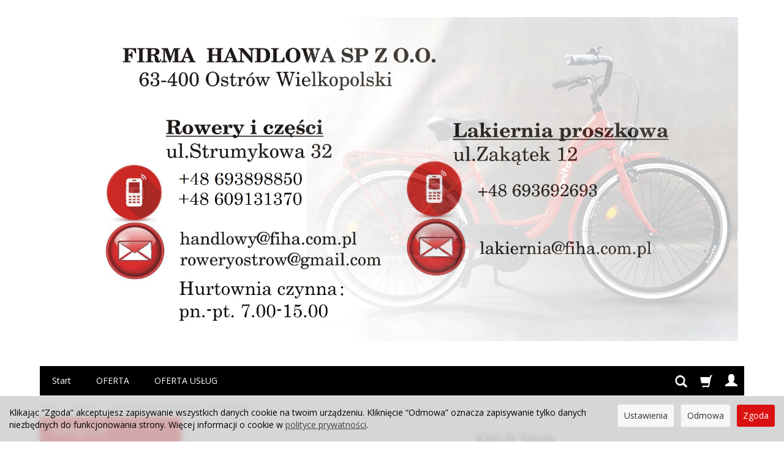

--- FILE ---
content_type: text/html; charset=utf-8
request_url: https://fiha.pl/product/recommendProducts/id/1227/id_category/49/id_producer/3
body_size: 11982
content:
<section id="product-recommend" class="full-list product-list" >
    <div class="row" data-equalizer>
                <div class="product col-xs-4 col-sm-4 col-md-3 col-lg-3">
            <div class="thumbnail clearfix view-img">
                <div data-equalizer-watch="image"><div class="image"><a href="/tuleja-reduk-suportu-z-misek-wciskanych-na-wkrec.html"><img alt="Tuleja reduk. suportu z misek wciskanych na wkręc." width="342" height="342" src="/media/products/fd55ac83cd6ab26ae4fca3de4d6eb024/images/thumbnail/small_Tuleja-reduk-suportu-z-misek-wciskanych-na-wkrec-2294.jpg?lm=1646291592" /></a></div></div>                <div class="text-center caption clearfix">
                    <p class="name" data-equalizer-watch="name"><a href="/tuleja-reduk-suportu-z-misek-wciskanych-na-wkrec.html" class="product_name">Tuleja reduk. suportu z misek wciskanych na wkręc.</a></p>
                                            <div class="product-availability" data-equalizer-watch="product-availability">
                            <img alt="Brak" src="/media/availability/empty.png?lm=1676366226" /><span class="product-availability-label">Brak</span>
                                                            (0 szt.)
                                                    </div>
                                        <div data-equalizer-watch="info">
                                                                                    <div class="price major_price">brutto: <span class="nowrap">53,00 zł / szt.</span></div>
                                <div class="price minor_price text-muted">(netto: <span class="nowrap">43,09 zł / szt.</span>)</div>
                                                                                                        <div class="discount-old_price">
                                                </div>
                    </div>
                </div>
            </div>
        </div>
                <div class="product col-xs-4 col-sm-4 col-md-3 col-lg-3">
            <div class="thumbnail clearfix view-img">
                <div data-equalizer-watch="image"><div class="image"><a href="/os-suportu-ch-622-thomson-miski-40mm-nabijany.html"><img alt="Oś suportu CH-622 Thomson miski 40x124mm nabijany " width="342" height="342" src="/media/products/07472e526a18a846448e20b6a3063c32/images/thumbnail/small_Os-suportu-CH-622-Thomson-miski-40mm-nabijany-2313.jpg?lm=1646291592" /></a></div></div>                <div class="text-center caption clearfix">
                    <p class="name" data-equalizer-watch="name"><a href="/os-suportu-ch-622-thomson-miski-40mm-nabijany.html" class="product_name">Oś suportu CH-622 Thomson miski 40x124mm nabijany </a></p>
                                            <div class="product-availability" data-equalizer-watch="product-availability">
                            <img alt="Brak" src="/media/availability/empty.png?lm=1676366226" /><span class="product-availability-label">Brak</span>
                                                            (0 kpl)
                                                    </div>
                                        <div data-equalizer-watch="info">
                                                                                    <div class="price major_price">brutto: <span class="nowrap">24,00 zł / kpl</span></div>
                                <div class="price minor_price text-muted">(netto: <span class="nowrap">19,51 zł / kpl</span>)</div>
                                                                                                        <div class="discount-old_price">
                                                </div>
                    </div>
                </div>
            </div>
        </div>
                <div class="product col-xs-4 col-sm-4 col-md-3 col-lg-3">
            <div class="thumbnail clearfix view-img">
                <div data-equalizer-watch="image"><div class="image"><a href="/os-mechanizmu1-34-24t-122-5mm-sby-153.html"><img alt="Oś mechanizmu1,34*24T 122,5mm SBY-153" width="342" height="342" src="/media/products/d7a35949e3bbe6cef36586789e9cb651/images/thumbnail/small_Os-mechanizmu1-34-24T-122-5mm-SBY-153-3405.jpg?lm=1646291592" /></a></div></div>                <div class="text-center caption clearfix">
                    <p class="name" data-equalizer-watch="name"><a href="/os-mechanizmu1-34-24t-122-5mm-sby-153.html" class="product_name">Oś mechanizmu1,34*24T 122,5mm SBY-153</a></p>
                                            <div class="product-availability" data-equalizer-watch="product-availability">
                            <img alt="Brak" src="/media/availability/empty.png?lm=1676366226" /><span class="product-availability-label">Brak</span>
                                                            (0 szt.)
                                                    </div>
                                        <div data-equalizer-watch="info">
                                                                                    <div class="price major_price">brutto: <span class="nowrap">17,38 zł / szt.</span></div>
                                <div class="price minor_price text-muted">(netto: <span class="nowrap">14,13 zł / szt.</span>)</div>
                                                                                                        <div class="discount-old_price">
                                                </div>
                    </div>
                </div>
            </div>
        </div>
                <div class="product col-xs-4 col-sm-4 col-md-3 col-lg-3">
            <div class="thumbnail clearfix view-img">
                <div data-equalizer-watch="image"><div class="image"><a href="/os-mechanizmu-kenli-129mm.html"><img alt="Oś mechanizmu Kenli 129mm" width="342" height="342" src="/media/products/6066c3aa521763a0a54f987d2d329c09/images/thumbnail/small_Os-mechanizmu-Kenli-129mm-5412.jpg?lm=1713592517" /></a></div></div>                <div class="text-center caption clearfix">
                    <p class="name" data-equalizer-watch="name"><a href="/os-mechanizmu-kenli-129mm.html" class="product_name">Oś mechanizmu Kenli 129mm</a></p>
                                            <div class="product-availability" data-equalizer-watch="product-availability">
                            <img alt="Brak" src="/media/availability/empty.png?lm=1676366226" /><span class="product-availability-label">Brak</span>
                                                            (0 szt.)
                                                    </div>
                                        <div data-equalizer-watch="info">
                                                                                    <div class="price major_price">brutto: <span class="nowrap">35,00 zł / szt.</span></div>
                                <div class="price minor_price text-muted">(netto: <span class="nowrap">28,46 zł / szt.</span>)</div>
                                                                                                        <div class="discount-old_price">
                                                </div>
                    </div>
                </div>
            </div>
        </div>
                <div class="product col-xs-4 col-sm-4 col-md-3 col-lg-3">
            <div class="thumbnail clearfix view-img">
                <div data-equalizer-watch="image"><div class="image"><a href="/os-mech-sunrace-bbs15-118mm-34-8mm.html"><img alt="Oś mech.Sunrace BBS15 118mm 34,8mm" width="342" height="342" src="/media/products/bc746a5c00ca885631e20d7a4e830cb9/images/thumbnail/small_Os-mech-Sunrace-BBS15-118mm-34-8mm-4460.jpg?lm=1655359243" /></a></div></div>                <div class="text-center caption clearfix">
                    <p class="name" data-equalizer-watch="name"><a href="/os-mech-sunrace-bbs15-118mm-34-8mm.html" class="product_name">Oś mech.Sunrace BBS15 118mm 34,8mm</a></p>
                                            <div class="product-availability" data-equalizer-watch="product-availability">
                            <img alt="Brak" src="/media/availability/empty.png?lm=1676366226" /><span class="product-availability-label">Brak</span>
                                                            (0 szt.)
                                                    </div>
                                        <div data-equalizer-watch="info">
                                                                                    <div class="price major_price">brutto: <span class="nowrap">45,51 zł / szt.</span></div>
                                <div class="price minor_price text-muted">(netto: <span class="nowrap">37,00 zł / szt.</span>)</div>
                                                                                                        <div class="discount-old_price">
                                                </div>
                    </div>
                </div>
            </div>
        </div>
                <div class="product col-xs-4 col-sm-4 col-md-3 col-lg-3">
            <div class="thumbnail clearfix view-img">
                <div data-equalizer-watch="image"><div class="image"><a href="/os-mech-octalink-shimano-bbs25b21-121mm.html"><img alt="Oś mech.Octalink Shimano BBS25B21 121mm" width="342" height="342" src="/media/products/7085d0972111b339c3c851abb7c7f4b5/images/thumbnail/small_Os-mech-Octalink-Shimano-BBS25B21-121mm-4672.jpg?lm=1674637751" /></a></div></div>                <div class="text-center caption clearfix">
                    <p class="name" data-equalizer-watch="name"><a href="/os-mech-octalink-shimano-bbs25b21-121mm.html" class="product_name">Oś mech.Octalink Shimano BBS25B21 121mm</a></p>
                                            <div class="product-availability" data-equalizer-watch="product-availability">
                            <img alt="Brak" src="/media/availability/empty.png?lm=1676366226" /><span class="product-availability-label">Brak</span>
                                                            (0 szt)
                                                    </div>
                                        <div data-equalizer-watch="info">
                                                                                    <div class="price major_price">brutto: <span class="nowrap">39,00 zł / szt</span></div>
                                <div class="price minor_price text-muted">(netto: <span class="nowrap">31,71 zł / szt</span>)</div>
                                                                                                        <div class="discount-old_price">
                                                </div>
                    </div>
                </div>
            </div>
        </div>
            </div>
</section>


<script type="text/javascript">
jQuery(function($) {
    $(document).ready(function() {
        $('#product-recommend [data-equalizer]').equalizer({ use_tallest: true });
    });
});
</script>
